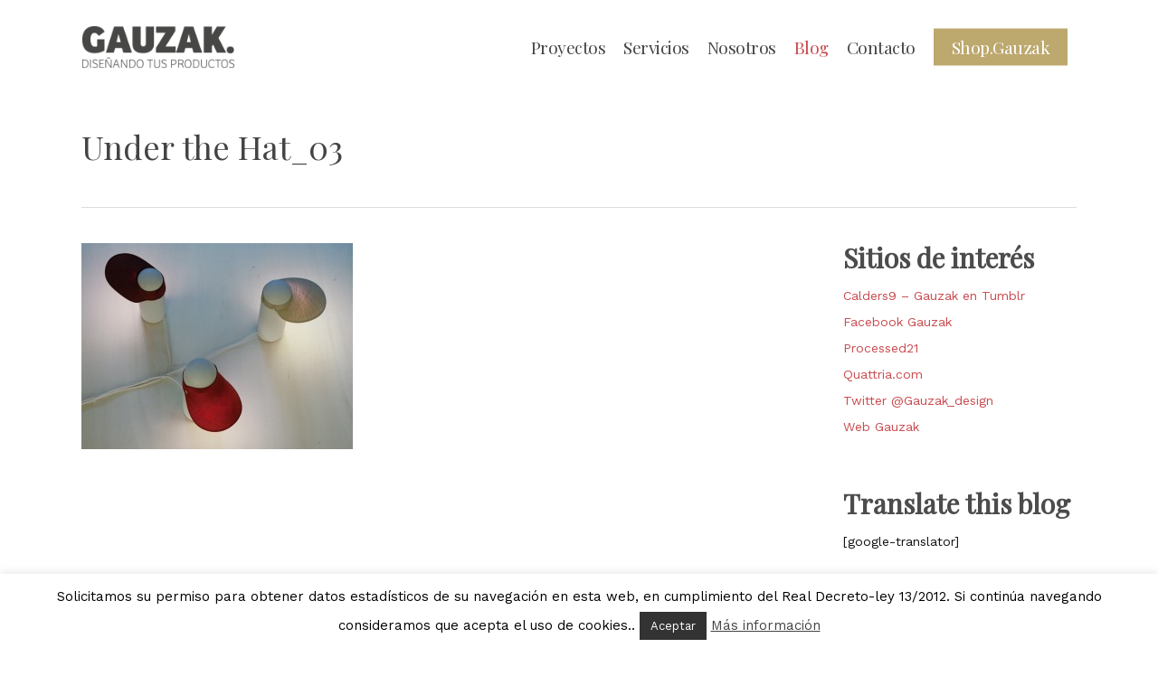

--- FILE ---
content_type: application/javascript; charset=UTF-8
request_url: https://www.gauzak.com/new/wp-content/plugins/wp-spamshield/js/jscripts.php
body_size: 902
content:
function wpss_set_ckh(n,v,e,p,d,s){var t=new Date;t.setTime(t.getTime());if(e){e=e*1e3}var u=new Date(t.getTime()+e);document.cookie=n+'='+escape(v)+(e?';expires='+u.toGMTString()+';max-age='+e/1e3+';':'')+(p?';path='+p:'')+(d?';domain='+d:'')+(s?';secure':'')}function wpss_init_ckh(){wpss_set_ckh('e9275146ba7d22384a446fdddd60ef21','dffcf42c186a64d79f4f323f718ad272','14400','/','www.gauzak.com','secure');wpss_set_ckh('SJECT2601','CKON2601','3600','/','www.gauzak.com','secure');}wpss_init_ckh();jQuery(document).ready(function($){var h="form[method='post']";$(h).submit(function(){$('<input>').attr('type','hidden').attr('name','f2dd575655443dc4e82a22b37c3ba178').attr('value','69af1dd81b103cfc4c9649ccb2afa945').appendTo(h);return true;})});
// Generated in: 0.000102 seconds
